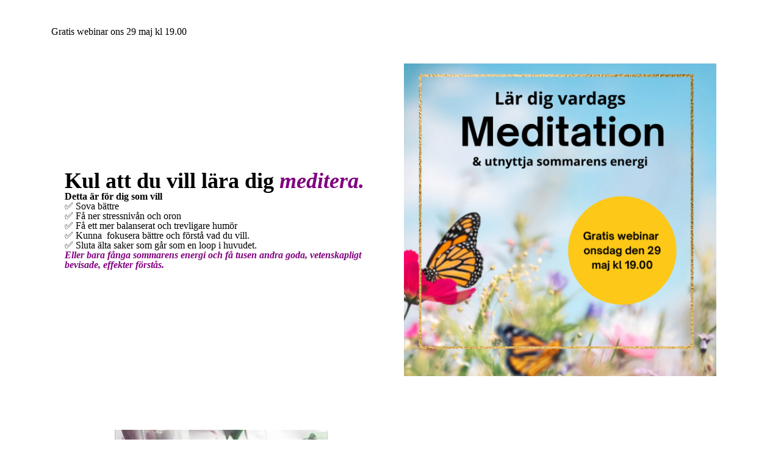

--- FILE ---
content_type: text/html; charset=utf-8
request_url: https://www.wigenheim.se/page/519720
body_size: 8291
content:
<!DOCTYPE html>
<html class="themed-content-root">
  <head><meta http-equiv="Content-Type" content="text/html; charset=UTF-8"><script>
//<![CDATA[

      var callbacks = []
      var waitingForLogincheck = true
      window.onLogincheckComplete = callback => {
        if (waitingForLogincheck) {
          callbacks.push(callback)
        } else {
          // Logincheck already done, call this now
          callback()
        }
      };

      function logincheck_request(url) {
        var lc = document.createElement('script'); lc.type = 'text/javascript'; lc.async = true; lc.src = url;
        var s = document.getElementsByTagName('script')[0]; s.parentNode.insertBefore(lc, s);
      }

      function logincheck_response(result) {
        if (result.token) {
          document.cookie = '_simplero_autologin=' + result.token + '; expires=' + new Date(new Date().getTime() + 1000*60).toUTCString() + '; SameSite=None; Secure';
          window.location.reload();
        } else if (result.autologin_url) {
          window.location.href = result.autologin_url;
        } else {
          callbacks.forEach(callback => callback())
          waitingForLogincheck = false
        }
      }

    logincheck_request('https://secure.simplero.com/logincheck.js?account_id=15480&return_to=https%3A%2F%2Fwww.wigenheim.se%2Fpage%2F519720&site_id=7011');
//]]>
</script>
    <meta charset="utf-8">
    <meta name="viewport" content="width=device-width, initial-scale=1">
    <style>.heading .heading__parent a:hover,.heading h1 a:hover,.heading .heading__parent a:focus,.heading h1 a:focus{color:#042223}.heading .heading__parent a:active,.heading h1 a:active{color:#010c0c}:root{--color-body:                    #fff;--color-body-rgb:                255, 255, 255;--color-body-most-contrasted-neutral-10-white: #f3f2f5;--color-body-alternate-most-contrasted-neutral-10-white: #fff;--color-body-darken-5:           #f2f2f2;--color-body-darken-2:           #fafafa;--color-body-alternate:          #364c57;--color-body-alternate-rgb:      54, 76, 87;--color-body-alternate-darken-10: #223138;--color-border:                  #e9e9e9;--color-border-opacity-10:       rgba(233,233,233,0.1);--color-border-opacity-20:       rgba(233,233,233,0.2);--color-border-focus:            #c2c2c2;--color-header-text:             #000;--color-header-text-hover:       #000;--color-header-text-active:      #000;--color-header-text-least-contrasted-6: #efefef;--color-header-bg:               #fff;--color-header-announcement-bg:  #5fd1b3;--color-header-announcement-contrast-9: #82dbc3;--color-header-announcement-text: #333;--color-header-border:            #e9e9e9;--color-transparent-header-text:  #fff;--color-transparent-header-text-active: #b3b3b3;--color-transparent-header-text-hover: #d9d9d9;--color-primary:                 #094e51;--color-primary-transparentize-88: rgba(9,78,81,0.12);--color-primary-rgb:             9, 78, 81;--color-primary-darken-10:       #042223;--color-primary-lighten-10:      #0e7a7f;--color-primary-hover:           #042223;--color-primary-active:          #010c0c;--color-primary-most-contrasted-white-black: #fff;--color-secondary:               #000;--color-text:                    #000;--color-text-most-contrasted-white-black: #fff;--color-text-opacity-10:         rgba(0,0,0,0.1);--color-text-opacity-20:         rgba(0,0,0,0.2);--color-text-alternate:          #000;--color-text-alternate-darken-5: #000;--color-text-alternate-darken-10: #000;--color-text-alternate-lighten-20: #333;--color-text-alternate-light:     #404040;--color-text-alternate-hover:    #000;--color-text-alternate-active:   #000;--color-heading:                 #111;--color-heading-rgba-15:         rgba(17,17,17,0.15);--color-heading-rgba-80:         rgba(17,17,17,0.8);--color-button-bg:               #094e51;--color-button-text:             #fff;--color-border-grey:             #ccc;--color-success:                 #30ad63;--color-error:                   #ad3030;--color-search-highlight:        rgba(34,77,80,0.1);--heading-font-family:           ABeeZee,Helvetica,Arial,Verdana,Trebuchet MS,sans-serif;--heading-font-weight:           700;--heading-line-height:           1.4;--button-font-family:           ABeeZee,Helvetica,Arial,Verdana,Trebuchet MS,sans-serif;--button-font-weight:           700;--site-width:                    1200px;--neutral:                       #111;--neutral-80:                    #000;--neutral-60:                    #1a1a1a;--neutral-40:                    #333;--neutral-20:                    #CFCDD6;--neutral-15:                    #DBD9E0;--neutral-10:                    #F3F2F5;--neutral-5:                     #FAFAFB;--neutral-alternate:             #111;--neutral-alternate-80:          #000;--neutral-alternate-60:          #1a1a1a;--neutral-alternate-40:          #333;--border-radius-sm:              2px;--border-radius-md:              3px;--border-radius-lg:              4px;--section-spacing:               2.75rem;--section-spacing-xs:            0;--section-spacing-small:         1rem;--section-spacing-large:         4.125rem;--section-spacing-xlarge:        5.5rem;--section-spacing-mobile:        1rem;--base-font-size:                16px;--base-font-family:              ABeeZee,Helvetica,Arial,Verdana,Trebuchet MS,sans-serif;--base-line-height:              1.6;--base-line-height-computed:     1.6rem;--comment-avatar-size:           36px;--comment-avatar-spacing:        .9375rem;--comment-spacing:               1.25rem;--header-height:                 5rem;--header-padding-vertical:       .625rem;--header-padding-horizontal:     .875rem;--header-font-size:              16px;--header-brand-inner-height:     3.125rem;--header-inner-height:           2.5rem;--grid-gutter:                   2.75rem;--sidebar-nav-padding-base:      .75rem;--sidebar-nav-padding-per-level: .75rem;--color-sidebar-link:            #757575;--color-sidebar-link-hover:      #4e4e4e;--color-sidebar-link-active:     #282828;--color-primary-body-mix:        #84a7a8;--color-sidebar-text:            #757575;--header-brand-padding-vertical: .3125rem;--footer-bg:                     #7E8D8E;--footer-bg-contrasted-8:        #cfd1d1;--footer-bg-contrasted-16:       #e4e5e5;--footer-color:                  #bbbebe;--footer-color-bg-mix-67:        #a7aeae;--footer-nav-font-size:          1rem;--footer-company-font-size:      .875rem;--color-button-bg:               #094e51;--color-button-bg-opacity-075:   rgba(9,78,81,0.075);--color-button-bg-hover:         #042223;--color-button-bg-active:        #010c0c;--grid-gutter:                   2.75rem;--grid-gutter-mobile:            1rem;--vjs-color:                     #094e51;--vjs-control-hover-color:       #094e51;--section-spacing-responsive:    var(--section-spacing-mobile)}@media (min-width: 481px){:root{--section-spacing-responsive: var(--section-spacing)}}.heading h1 a{color:var(--color-heading)}.site-header .site-header__nav>li.site-header__nav__item--cta>a.btn--solid{border-color:#faa20a;background:#faa20a;color:#fff}.site-header .site-header__nav>li.site-header__nav__item--cta>a.btn--outline{border-color:#faa20a;color:#faa20a}.site-header .site-header__nav>li.site-header__nav__item--cta>a.btn--outline.btn--no-focus:focus:not(:disabled):not(:hover):not(:active){border-color:#faa20a;color:#faa20a;background:transparent}.site-header .site-header__nav>li.site-header__nav__item--cta>a.btn--solid:hover:not(:disabled),.site-header .site-header__nav>li.site-header__nav__item--cta>a.btn--solid:focus:not(:disabled),.site-header .site-header__nav>li.site-header__nav__item--cta>a.btn--outline:hover:not(:disabled),.site-header .site-header__nav>li.site-header__nav__item--cta>a.btn--outline:focus:not(:disabled){color:#fff;border-color:#e69305;background:#e69305}.site-header .site-header__nav>li.site-header__nav__item--cta>a.btn--solid:active:not(:disabled),.site-header .site-header__nav>li.site-header__nav__item--cta>a.btn--outline:active:not(:disabled){color:#fff;border-color:#cd8304;background:#cd8304}@media (min-width: 950px){.site-header--style-breathe .site-header__nav .site-header__nav__item__label{position:relative}.site-header--style-breathe .site-header__nav .site-header__nav__item__label:before{content:'';position:absolute;bottom:0px;left:0;width:0;height:2px;background:var(--footer-color);transform:translateZ(0px);transition:all 0.15s}.site-header--style-breathe .site-header__nav:hover .site-header__nav__item__label:before{left:0;width:100%}}.btn--success.btn--solid{border-color:#30ad63;background:#30ad63;color:#fff}.btn--success.btn--outline{border-color:#30ad63;color:#30ad63}.btn--success.btn--outline.btn--no-focus:focus:not(:disabled):not(:hover):not(:active){border-color:#30ad63;color:#30ad63;background:transparent}.btn--success.btn--solid:hover:not(:disabled),.btn--success.btn--solid:focus:not(:disabled),.btn--success.btn--outline:hover:not(:disabled),.btn--success.btn--outline:focus:not(:disabled){color:#fff;border-color:#2a9958;background:#2a9958}.btn--success.btn--solid:active:not(:disabled),.btn--success.btn--outline:active:not(:disabled){color:#fff;border-color:#25854c;background:#25854c}.btn--alternate.btn--solid{border-color:#000;background:#000;color:#fff}.btn--alternate.btn--outline{border-color:#000;color:#000}.btn--alternate.btn--outline.btn--no-focus:focus:not(:disabled):not(:hover):not(:active){border-color:#000;color:#000;background:transparent}.btn--alternate.btn--solid:hover:not(:disabled),.btn--alternate.btn--solid:focus:not(:disabled),.btn--alternate.btn--outline:hover:not(:disabled),.btn--alternate.btn--outline:focus:not(:disabled){color:#fff;border-color:#000;background:#000}.btn--alternate.btn--solid:active:not(:disabled),.btn--alternate.btn--outline:active:not(:disabled){color:#fff;border-color:#000;background:#000}.cc-window{border:1px solid #e9e9e9}
</style>
    

    <link rel="preload" href="https://fonts.googleapis.com/css?family=ABeeZee:400,400italic,500,600,700,700italic,800|ABeeZee:400,400italic,500,600,700,700italic,800&amp;display=swap" as="style" onload="this.onload=null;this.rel='stylesheet'">
<noscript><link rel="stylesheet" href="https://fonts.googleapis.com/css?family=ABeeZee:400,400italic,500,600,700,700italic,800|ABeeZee:400,400italic,500,600,700,700italic,800&amp;display=swap"></noscript>


    <title>Kom igång med meditation - till listan 26 maj (även fb sidan)</title>
    
  <link rel="icon" type="image/x-icon" href="https://img.simplerousercontent.net/scaled_image/6606136/ce65cb2b67e7c3927146210f7689a2707fa0364f/life_academy-615w-504h.png"><meta property="og:site_name" content="Ewa Life Academy"><meta name="twitter:image" content="https://us.simplerousercontent.net/uploads/asset/file/2765516/life_academy.png"><meta property="og:image" content="https://us.simplerousercontent.net/uploads/asset/file/2765516/life_academy.png"><meta property="og:type" content="article"><meta name="twitter:card" content="summary"><meta name="title" property="title" content="Kom igång med meditation - till listan 26 maj (även fb sidan)"><meta property="og:title" content="Kom igång med meditation - till listan 26 maj (även fb sidan)"><meta name="twitter:title" content="Kom igång med meditation - till listan 26 maj (även fb sidan)"><meta property="og:url" content="https://www.wigenheim.se/page/519720"><meta name="twitter:url" content="https://www.wigenheim.se/page/519720"><meta name="description" property="description" content=""><meta property="og:description" content=""><meta name="twitter:description" content=""><link rel="canonical" href="https://www.wigenheim.se/page/519720"><meta name="csrf-param" content="authenticity_token">
<meta name="csrf-token" content="1AIvpip_VyND3RU7iJQ4Ngo7C5hXrrp9jmktKodONL_nEhTEo2-PEn6PMA7eqP4PxqfMu7yhwAizXRV_hR13GA"><script src="https://assets0.simplero.com/packs/vite/assets/jquery-Be9y8_BM.js" crossorigin="anonymous" type="module"></script>
<script src="https://assets0.simplero.com/packs/vite/assets/site-DjpVM38R.js" crossorigin="anonymous" type="module"></script>
<script src="https://assets0.simplero.com/packs/vite/assets/index-DQybgfYW.js" crossorigin="anonymous" type="module"></script><link rel="modulepreload" href="https://assets0.simplero.com/packs/vite/assets/jquery-BUhUPmkV.js" as="script" crossorigin="anonymous">
<link rel="modulepreload" href="https://assets0.simplero.com/packs/vite/assets/_commonjsHelpers-BosuxZz1.js" as="script" crossorigin="anonymous">
<link rel="modulepreload" href="https://assets0.simplero.com/packs/vite/assets/site_editor-B4iQNOnB.js" as="script" crossorigin="anonymous">
<link rel="modulepreload" href="https://assets0.simplero.com/packs/vite/assets/index-BCh9TbPA.js" as="script" crossorigin="anonymous">
<link rel="modulepreload" href="https://assets0.simplero.com/packs/vite/assets/index-1y0m-tDY.js" as="script" crossorigin="anonymous">
<link rel="modulepreload" href="https://assets0.simplero.com/packs/vite/assets/checkboxes_group-Dox2lhft.js" as="script" crossorigin="anonymous">
<link rel="modulepreload" href="https://assets0.simplero.com/packs/vite/assets/add_params_to_url-C51MF6Vc.js" as="script" crossorigin="anonymous">
<link rel="modulepreload" href="https://assets0.simplero.com/packs/vite/assets/field_wrapper-DF-BbDjI.js" as="script" crossorigin="anonymous">
<link rel="modulepreload" href="https://assets0.simplero.com/packs/vite/assets/index-BVApNXUP.js" as="script" crossorigin="anonymous">
<link rel="modulepreload" href="https://assets0.simplero.com/packs/vite/assets/intl_phone-IM89LMyA.js" as="script" crossorigin="anonymous">
<link rel="modulepreload" href="https://assets0.simplero.com/packs/vite/assets/timer-0VCabdim.js" as="script" crossorigin="anonymous">
<link rel="modulepreload" href="https://assets0.simplero.com/packs/vite/assets/index-h6NTxCwi.js" as="script" crossorigin="anonymous">
<link rel="modulepreload" href="https://assets0.simplero.com/packs/vite/assets/preload-helper-Bc7v_Ddp.js" as="script" crossorigin="anonymous">
<link rel="modulepreload" href="https://assets0.simplero.com/packs/vite/assets/dom-B8sbAOCx.js" as="script" crossorigin="anonymous">
<link rel="modulepreload" href="https://assets0.simplero.com/packs/vite/assets/index-SuzqRTwP.js" as="script" crossorigin="anonymous">
<link rel="modulepreload" href="https://assets0.simplero.com/packs/vite/assets/process_response-B2k77-MR.js" as="script" crossorigin="anonymous">
<link rel="modulepreload" href="https://assets0.simplero.com/packs/vite/assets/api-BxPNj0Ts.js" as="script" crossorigin="anonymous">
<link rel="modulepreload" href="https://assets0.simplero.com/packs/vite/assets/index-BMwMmqZ9.js" as="script" crossorigin="anonymous">
<link rel="modulepreload" href="https://assets0.simplero.com/packs/vite/assets/rails-ujs-DdjBENKs.js" as="script" crossorigin="anonymous"><link rel="stylesheet" href="https://assets0.simplero.com/packs/vite/assets/site-Bu490IGQ.css" media="all">
<link rel="stylesheet" href="https://assets0.simplero.com/packs/vite/assets/index-DkQ5qZcc.css" media="all">
<link rel="stylesheet" href="https://assets0.simplero.com/packs/vite/assets/index-BOhkefk5.css" media="all">
<link rel="stylesheet" href="https://assets0.simplero.com/packs/vite/assets/index-BEZX00ul.css" media="all">
<link rel="stylesheet" href="https://assets0.simplero.com/packs/vite/assets/checkboxes_group-DT3_OuZ7.css" media="all">
<link rel="stylesheet" href="https://assets0.simplero.com/packs/vite/assets/field_wrapper-BbaCoj7i.css" media="all">
<link rel="stylesheet" href="https://assets0.simplero.com/packs/vite/assets/index-woUO3tWC.css" media="all">
<link rel="stylesheet" href="https://assets0.simplero.com/packs/vite/assets/index-ndzvY1vf.css" media="all"><link rel="stylesheet" href="https://assets0.simplero.com/packs/vite/assets/index-DZQOfzPf.css" media="all">
<link rel="stylesheet" href="https://assets0.simplero.com/packs/vite/assets/index-BDKlu0_8.css" media="all">
<link rel="stylesheet" href="https://assets0.simplero.com/packs/vite/assets/index-DDMSeEnu.css" media="all">
<link rel="stylesheet" href="https://assets0.simplero.com/packs/vite/assets/index-DQdT8sta.css" media="all">
<link rel="stylesheet" href="https://assets0.simplero.com/packs/vite/assets/index-Db977Q4u.css" media="all">
<link rel="stylesheet" href="https://assets0.simplero.com/packs/vite/assets/index-CLJe_MSq.css" media="all">
<link rel="stylesheet" href="https://assets0.simplero.com/packs/vite/assets/index-B0m8wffa.css" media="all"><!-- Facebook Pixel Code -->
<script>
!function(f,b,e,v,n,t,s){if(f.fbq)return;n=f.fbq=function(){n.callMethod?
n.callMethod.apply(n,arguments):n.queue.push(arguments)};if(!f._fbq)f._fbq=n;
n.push=n;n.loaded=!0;n.version='2.0';n.queue=[];t=b.createElement(e);t.async=!0;
t.src=v;s=b.getElementsByTagName(e)[0];s.parentNode.insertBefore(t,s)}(window,
document,'script','https://connect.facebook.net/en_US/fbevents.js');
fbq('init', '634132043392562'); // Insert your pixel ID here.
fbq('track', 'PageView');
</script>
<noscript><img height="1" width="1" style="display:none" src="https://www.facebook.com/tr?id=634132043392562&amp;ev=PageView&amp;noscript=1"></noscript>
<!-- DO NOT MODIFY -->
<!-- End Facebook Pixel Code --><script>function simpleroJSCode668016daea4edffb9a2978d8ba2ab045acc2b8fb() {
  try {
    !function(f,b,e,v,n,t,s) {if(f.fbq)return;n=f.fbq=function(){n.callMethod?  n.callMethod.apply(n,arguments):n.queue.push(arguments)}; if(!f._fbq)f._fbq=n;n.push=n;n.loaded=!0;n.version='2.0'; n.queue=[];t=b.createElement(e);t.async=!0; t.src=v;s=b.getElementsByTagName(e)[0]; s.parentNode.insertBefore(t,s)}(window, document,'script', 'https://connect.facebook.net/en_US/fbevents.js'); fbq('init', '634132043392562', {"ct":"columbus","st":"oh","zp":"43215","country":"us"});
 
fbq('track', 'PageView', {}, { eventID: '634132043392562_wad66rbh9w5qtxgz' });
  } catch(err) { console.log('an error occurred while running your js', err) }
}

function simpleroJSCode668016daea4edffb9a2978d8ba2ab045acc2b8fbWrapper() {
  if (typeof simpleroCookieConsent == 'undefined') {
    console.log("simpleroCookieConsent is undefined, running provided JS anyway.")
    simpleroJSCode668016daea4edffb9a2978d8ba2ab045acc2b8fb()
  } else {
    simpleroCookieConsent.whenCookiesAllowed(simpleroJSCode668016daea4edffb9a2978d8ba2ab045acc2b8fb)
  }
}

// Wait for the document to be ready, otherwise simpleroCookieConsent may not be defined yet.
if (typeof simpleroCookieConsent != 'undefined' || document.readyState === "complete" || document.readyState === "loaded") {
  simpleroJSCode668016daea4edffb9a2978d8ba2ab045acc2b8fbWrapper()
} else {
  document.addEventListener('DOMContentLoaded', simpleroJSCode668016daea4edffb9a2978d8ba2ab045acc2b8fbWrapper)
}
</script><script async="async">(function() {
  let pageViewParams = {
    referrer: document.referrer,
    original_url: location.href,
    split_test_page_id: ''
  }
  let csrfParam = document.querySelector('meta[name="csrf-param"]')?.getAttribute('content')
  let csrfToken = document.querySelector('meta[name="csrf-token"]')?.getAttribute('content')
  if (csrfParam && csrfToken) {
    pageViewParams[csrfParam] = csrfToken
  }
  fetch("/R/519720-kom-igaang-med-meditation-till-listan-26-maj-aven-fb-sidan", {
    method: 'POST',
    headers: {
      'Content-Type': 'application/x-www-form-urlencoded'
    },
    mode: 'no-cors',
    body: new URLSearchParams(pageViewParams)
  }).then(() => { document.body.setAttribute('data-simplero-page-view-recorded', '1') })
})()
</script></head>
  <body class="scrolltop landing-page landing-page--lg template template-- nav-top " data-cookie-consent-manager='{"consentType":"info","countryCode":"US","createConsentRecordURL":"https://www.wigenheim.se/cookie_consent_records/create","content":{"href":"https://simplero.com/privacy-policy","header":"Cookies used on the website!","message":"This website uses cookies to ensure you get the best experience on our website.","dismiss":"Got it!","allow":"Allow cookies","deny":"Decline","link":"Learn more","policy":"Cookie Policy"},"position":null,"layout":null,"popupBg":"#ffffff","popupText":"#343434","buttonBg":"#5fd1b3","buttonText":"#ffffff"}' data-simplero-object-id="" data-landing-page-id="519720" data-simplero-render-mode="">
    

    <div class="page-content">
      <div class="notice-container" id="notice-container">
  
</div>


      <div class="simplero-section " id="simplero-section-ed78d6bf-0782-4c0a-be8c-680b746a63c2" data-simplero-section-id="ed78d6bf-0782-4c0a-be8c-680b746a63c2" data-simplero-section-type="heading">







<div class="section section--heading section--default  ">


  <div class="wrapper wrapper--padded">
    <div class="heading">
      <h1>Gratis webinar ons 29 maj kl 19.00</h1>
    </div>
  </div>
</div>


</div><div class="simplero-section " id="simplero-section-f3fe831d-9123-430e-935c-b7f336778812" data-simplero-section-id="f3fe831d-9123-430e-935c-b7f336778812" data-simplero-section-type="text_and_media">





  



<style>
    #simplero-section-f3fe831d-9123-430e-935c-b7f336778812 .section{background:transparent}#simplero-section-f3fe831d-9123-430e-935c-b7f336778812 .overlay-section-background,#simplero-section-f3fe831d-9123-430e-935c-b7f336778812 .overlay-video-background{position:absolute;top:0;left:0;right:0;bottom:0;top:0;z-index:1;background:transparent}#simplero-section-f3fe831d-9123-430e-935c-b7f336778812 .section-background-video .video--section-background{display:none}#simplero-section-f3fe831d-9123-430e-935c-b7f336778812 .overlay-video-background{overflow:hidden}#simplero-section-f3fe831d-9123-430e-935c-b7f336778812 .overlay-section-background--alternate{background:var(--color-body-alternate)}

</style>



<div data-section-id="f3fe831d-9123-430e-935c-b7f336778812" id="overlay-background-f3fe831d-9123-430e-935c-b7f336778812" class="overlay-section-background overlay-section-background--default "></div>






<style>
  
</style>




<div class="section section--text-and-media section--default  ">


  <div class=" wrapper wrapper--padded layout-style--default media-alignment--right">
    

    <div class="grid grid--margins lg--display-table md--display-table sm--display-table sm--flex-wrap align-items--center md--media-alignment-top">

      

      

      
        
        <div class="section--text-and-media__text box box--rounded-default grid__item lg--one-half lg--display-table-cell md--one-whole md--display-table-cell sm--one-whole sm--display-table-cell section--text-and-media__text--font-size-md">
          <div class="wysiwyg-content"><p><span style="font-size: 36px;"><strong>Kul att du vill lära dig <em><span style="color: #800080;">meditera.</span></em></strong></span></p>
<p><strong>Detta är för dig som vill</strong> <br>✅ Sova bättre<br>✅ Få ner stressnivån och oron<br>✅ Få ett mer balanserat och trevligare humör<br>✅ Kunna  fokusera bättre och förstå vad du vill. <br>✅ Sluta älta saker som går som en loop i huvudet. </p>
<p><strong><em><span style="color: #800080;">Eller bara fånga sommarens energi och få tusen andra goda, vetenskapligt bevisade, effekter förstås.</span></em></strong></p></div>

          
        </div>
      
      

      <div class="section--text-and-media__media grid__item lg--one-half lg--display-table-cell md--one-whole md--display-table-cell sm--display-table-cell sm--one-whole" data-search-index="false">
        
          

          

          
          



<div class=" media--with-overlay" data-overlay-anchor-id="media">
  <style>
    .media--with-overlay {
      position: relative;

      .overlay-media {
        position: relative;
        z-index: 2;
      }
    }
  </style>
  <div class="overlay-media overlay-media--rounded-default">
    <picture><source srcset="https://img.simplerousercontent.net/scaled_image/11088398/0b74e3994c2f5b5c272bad54854d58292d747c4d/Kopia-av-Mallar-till-webbsidan2-1066w-1066h.webp" type="image/webp"></source><img alt="Kopia av Mallar till webbsidan2" src="https://img.simplerousercontent.net/scaled_image/11088398/b7ac74c2001253f6b944aa741af2665500b27f48/Kopia-av-Mallar-till-webbsidan2-1066w-1066h.png" width="533" height="533"></picture>
  </div>

  
</div>

        
      </div>

      
    </div>
  </div>
</div>





</div><div class="simplero-section " id="simplero-section-1607468462686" data-simplero-section-id="1607468462686" data-simplero-section-type="text_and_media"><style>#simplero-section-1607468462686 .wysiwyg-content{border-top:4px solid #ffffff}#simplero-section-1607468462686 .btn{background-color:#ffcf43;border-color:#ffcf43;color:#333333}#simplero-section-1607468462686 .btn:hover{background-color:transparent;color:#ffcf43}
</style>





  



<style>
    #simplero-section-1607468462686 .section{background:transparent}#simplero-section-1607468462686 .overlay-section-background,#simplero-section-1607468462686 .overlay-video-background{position:absolute;top:0;left:0;right:0;bottom:0;top:0;z-index:1;background:transparent}#simplero-section-1607468462686 .section-background-video .video--section-background{display:none}#simplero-section-1607468462686 .overlay-video-background{overflow:hidden}#simplero-section-1607468462686 .overlay-section-background--alternate{background:var(--color-body-alternate)}

</style>



<div data-section-id="1607468462686" id="overlay-background-1607468462686" class="overlay-section-background overlay-section-background--default "></div>






<style>
  
</style>




<div class="section section--text-and-media section--default  ">


  <div class=" wrapper wrapper--padded layout-style--default media-alignment--left">
    

    <div class="grid grid--margins lg--display-table md--display-table sm--display-table sm--flex-wrap align-items--center md--media-alignment-top">

      

      

      

      <div class="section--text-and-media__media grid__item lg--one-half lg--display-table-cell md--one-whole md--display-table-cell sm--display-table-cell sm--one-whole" data-search-index="false">
        
          

          

          
          



<div class=" media--with-overlay" data-overlay-anchor-id="media">
  <style>
    .media--with-overlay {
      position: relative;

      .overlay-media {
        position: relative;
        z-index: 2;
      }
    }
  </style>
  <div class="overlay-media overlay-media--rounded-default">
    <img alt="Innehåll till webinaret syren" src="https://img.simplerousercontent.net/scaled_image/11002492/d9e2ef903c3451c8790fac74255adcae4d59d7d9/Innehll-till-webinaret-syren-366w-220h.jpg" width="351" height="211">
  </div>

  
</div>

        
      </div>

      
        
        <div class="section--text-and-media__text box box--rounded-default grid__item lg--one-half lg--display-table-cell md--one-whole md--display-table-cell sm--one-whole sm--display-table-cell section--text-and-media__text--font-size-md">
          <div class="wysiwyg-content"><div class="kvgmc6g5 cxmmr5t8 oygrvhab hcukyx3x c1et5uql ii04i59q">
<p>✅ Vi går igenom olika typer av meditationer, så du kan välja det som passar dig. Samt vad som är speciellt med meditation på "västerländskt vis". </p>
<p>✅ Du får lära dig allt <span style="text-decoration: underline;">praktiskt</span> kring hur du mediterar. När, var, hur, varför...</p>
<p>✅ Så går vi igenom alla supereffekter man kan uppnå med regelbunden meditation.</p>
<p><strong>💖 Avslutar med en guidad meditation så du får praktisera det du lärt dig.  </strong></p>
</div></div>

          
        </div>
      
      
    </div>
  </div>
</div>





</div><div class="simplero-section " id="simplero-section-838fe0ff-586b-4f4e-ac79-59376c2401bd" data-simplero-section-id="838fe0ff-586b-4f4e-ac79-59376c2401bd" data-simplero-section-type="list_signup">





  



<style>
    #simplero-section-838fe0ff-586b-4f4e-ac79-59376c2401bd .section{background:transparent}#simplero-section-838fe0ff-586b-4f4e-ac79-59376c2401bd .overlay-section-background,#simplero-section-838fe0ff-586b-4f4e-ac79-59376c2401bd .overlay-video-background{position:absolute;top:0;left:0;right:0;bottom:0;top:0;z-index:1;background:transparent}#simplero-section-838fe0ff-586b-4f4e-ac79-59376c2401bd .section-background-video .video--section-background{display:none}#simplero-section-838fe0ff-586b-4f4e-ac79-59376c2401bd .overlay-video-background{overflow:hidden}#simplero-section-838fe0ff-586b-4f4e-ac79-59376c2401bd .overlay-section-background--alternate{background:var(--color-body-alternate)}

</style>



<div data-section-id="838fe0ff-586b-4f4e-ac79-59376c2401bd" id="overlay-background-838fe0ff-586b-4f4e-ac79-59376c2401bd" class="overlay-section-background overlay-section-background--default "></div>















<style>
  #simplero-section-838fe0ff-586b-4f4e-ac79-59376c2401bd .wrapper {
    --box_color: #f2f2f2;

    
      display: flex;
      justify-content: center;
    
    .signup-form__form-and-image-container {
      padding: 0px 0;
    }
  }
</style>


<div class="section section--list-signup section--default 
  section--list-signup-text-above
 ">


  <div class="wrapper wrapper--padded wrapper--padded-md signup-form__style-box_and_media wrapper--max-width-full">
    
    

<style>
  #simplero-section-838fe0ff-586b-4f4e-ac79-59376c2401bd-submit.btn--dashed{border-style:dashed;background:var(--color-button-bg);border-color:black}#simplero-section-838fe0ff-586b-4f4e-ac79-59376c2401bd-submit.btn--dashed:hover,#simplero-section-838fe0ff-586b-4f4e-ac79-59376c2401bd-submit.btn--dashed:focus{border-style:dashed;border-color:white}#simplero-section-838fe0ff-586b-4f4e-ac79-59376c2401bd-submit.btn--dashed:active{border-style:dashed;border-color:white}#simplero-section-838fe0ff-586b-4f4e-ac79-59376c2401bd-submit.btn--clipboard span{display:flex;align-items:center;justify-content:center}#simplero-section-838fe0ff-586b-4f4e-ac79-59376c2401bd-submit.btn--clipboard svg{margin-left:10px}

</style>


    

    


    

    
      <div class="signup-form__form-and-text signup-form__form-and-text--rounded-default">      
        
      
        <div class="section__header-text">
          <div class="wysiwyg-content"><h2 style="text-align: center;">Anmäl dig här gratis!</h2>
<p style="text-align: center;">Onsdag 29 maj kl 19.00. Vi håller på ca 40 min. Endast live. Detta sänds inte i repris. </p></div>
        </div>

        
      
    

        
      

























<div class=" signup-form signup-form--with-labels " data-search-index="false" data-email-correction-message="Vi ändrade %{original_domain} till %{corrected_domain}." data-email-correction-revert-text="Ändra tillbaka">
  <form method="post" action="/optin/C8UKnU8fztrHWKLS9VPgaJ29/519720" data-simplero-host="ewawigenheim.simplero.com" data-list-name="Alla webinardeltagare t o m 14 okt 2024">
    
    
      

      
        
        <div class="signup-form__field signup-form__field--name">
          
          <label class="signup-form__field-label">Name</label>

          

          <input type="text" name="first_names" class="form-control form-control--name">
        </div>
      
      
    
      

      
        
        <div class="signup-form__field signup-form__field--email">
          
          <label class="signup-form__field-label">Email *</label>

          

          <input type="email" name="email" class="form-control form-control--email" required="required" pattern="[^@\s]+@[^@\s]+\.[^@\s]+">
        </div>
      
      
    

    

    

    




    
      
  
    <input type="submit" class="signup-form__submit btn btn--display-block btn--md btn--rounded-default btn--width-full btn--solid" id="simplero-section-838fe0ff-586b-4f4e-ac79-59376c2401bd-submit" value="Jag vill vara med &gt;&gt;&gt;">
  

    

  </form>

  
    <div class="signup-form__notice">
       Vi gillar inte heller spam. Du kan avregistrera dig när du vill. 
    </div>
  
</div>

    
      
    
      </div>
    
  </div>

  

</div>


</div><div class="simplero-section " id="simplero-section-ad777330-110c-4b3e-95a5-7a93828f9593" data-simplero-section-id="ad777330-110c-4b3e-95a5-7a93828f9593" data-simplero-section-type="text">





  



<style>
    #simplero-section-ad777330-110c-4b3e-95a5-7a93828f9593 .section{background:transparent}#simplero-section-ad777330-110c-4b3e-95a5-7a93828f9593 .overlay-section-background,#simplero-section-ad777330-110c-4b3e-95a5-7a93828f9593 .overlay-video-background{position:absolute;top:0;left:0;right:0;bottom:0;top:0;z-index:1;background:transparent}#simplero-section-ad777330-110c-4b3e-95a5-7a93828f9593 .section-background-video .video--section-background{display:none}#simplero-section-ad777330-110c-4b3e-95a5-7a93828f9593 .overlay-video-background{overflow:hidden}#simplero-section-ad777330-110c-4b3e-95a5-7a93828f9593 .overlay-section-background--alternate{background:var(--color-body-alternate)}

</style>



<div data-section-id="ad777330-110c-4b3e-95a5-7a93828f9593" id="overlay-background-ad777330-110c-4b3e-95a5-7a93828f9593" class="overlay-section-background overlay-section-background--default "></div>








<style>
  #simplero-section-ad777330-110c-4b3e-95a5-7a93828f9593 .wrapper{padding-top:calc(var(--wrapper-spacing) + 0px);padding-bottom:calc(var(--wrapper-spacing) + 0px)}#simplero-section-ad777330-110c-4b3e-95a5-7a93828f9593 .wrapper.wrapper--padded-xs{--wrapper-spacing: var(--section-spacing-xs)}#simplero-section-ad777330-110c-4b3e-95a5-7a93828f9593 .wrapper.wrapper--padded-sm{--wrapper-spacing: var(--section-spacing-small)}#simplero-section-ad777330-110c-4b3e-95a5-7a93828f9593 .wrapper.wrapper--padded{--wrapper-spacing: var(--section-spacing)}#simplero-section-ad777330-110c-4b3e-95a5-7a93828f9593 .wrapper.wrapper--padded-lg{--wrapper-spacing: var(--section-spacing-large)}#simplero-section-ad777330-110c-4b3e-95a5-7a93828f9593 .wrapper.wrapper--padded-xl{--wrapper-spacing: var(--section-spacing-xlarge)}

</style>


<div class="section section--text section--default  ">


  <div class="wrapper wrapper--padded wrapper--max-width-md">
    <div class="box">
      <div class="wysiwyg-content"><p style="text-align: center;"><em><strong>Tystnaden är inte tom - den är fylld med svar.</strong></em></p></div>

      
      

      
    </div>

    

    
  </div>
</div>





</div><div class="simplero-section " id="simplero-section-537f913e-c308-4637-afe6-02b887a7b5a7" data-simplero-section-id="537f913e-c308-4637-afe6-02b887a7b5a7" data-simplero-section-type="text_and_media">





  



<style>
    #simplero-section-537f913e-c308-4637-afe6-02b887a7b5a7 .section{background:transparent}#simplero-section-537f913e-c308-4637-afe6-02b887a7b5a7 .overlay-section-background,#simplero-section-537f913e-c308-4637-afe6-02b887a7b5a7 .overlay-video-background{position:absolute;top:0;left:0;right:0;bottom:0;top:0;z-index:1;background:transparent}#simplero-section-537f913e-c308-4637-afe6-02b887a7b5a7 .section-background-video .video--section-background{display:none}#simplero-section-537f913e-c308-4637-afe6-02b887a7b5a7 .overlay-video-background{overflow:hidden}#simplero-section-537f913e-c308-4637-afe6-02b887a7b5a7 .overlay-section-background--alternate{background:var(--color-body-alternate)}

</style>



<div data-section-id="537f913e-c308-4637-afe6-02b887a7b5a7" id="overlay-background-537f913e-c308-4637-afe6-02b887a7b5a7" class="overlay-section-background overlay-section-background--alternate "></div>






<style>
  
</style>




<div class="section section--text-and-media section--alternate  ">


  <div class=" wrapper wrapper--padded layout-style--default media-alignment--right">
    

    <div class="grid grid--margins lg--display-table md--display-table sm--display-table sm--flex-wrap align-items--center md--media-alignment-top">

      

      

      
        
        <div class="section--text-and-media__text box box--rounded-default grid__item lg--one-half lg--display-table-cell md--one-whole md--display-table-cell sm--one-whole sm--display-table-cell section--text-and-media__text--font-size-md">
          <div class="wysiwyg-content"><h2><span style="color: #ffffff;">Ewa Wigenheim - det är jag som håller i webinaret.</span> </h2>
<p><span style="color: #f9fcf9;">Jag lärde mig grunderna när jag var lärare för buddhistiska munkar i Laos. Sedan har jag studerat mer och förfinat det praktiska så att den passar oss i väst. Vi behöver inte sitta med benen i kors eller sluta tänka (som många tror) - det finns mycket bättre sätt! </span></p>
<p><span style="color: #f9fcf9;">Jag är certifierad livscoach, socionom och författare till tre böcker. Jag har arbetat i 7 länder, utbildat buddhistiska munkar i Laos och är initiativtagaren och grundaren av ABBA museet. För att nämna något. </span></p>
<p><span style="color: #f9fcf9;">Jag driver Ewa Life Academy i syfte att hjälpa andra söka inåt för att fungera bättre utåt. Jag har själv mediterar i tjugo år och varit intresserad av olika meditationsformer. Men varför krångla till det. Den bästa meditationen är den som blir av. </span></p>
<p><span style="color: #f9fcf9;">Vi ses på insidan // Ewa </span></p></div>

          
        </div>
      
      

      <div class="section--text-and-media__media grid__item lg--one-half lg--display-table-cell md--one-whole md--display-table-cell sm--display-table-cell sm--one-whole" data-search-index="false">
        
          

          

          
          



<div class=" media--with-overlay" data-overlay-anchor-id="media">
  <style>
    .media--with-overlay {
      position: relative;

      .overlay-media {
        position: relative;
        z-index: 2;
      }
    }
  </style>
  <div class="overlay-media overlay-media--rounded-default">
    <picture><source srcset="https://img.simplerousercontent.net/scaled_image/6599961/8658b27c9487b81c9b3e1fd0fbbdae25bf0029bc/Bild-ewa-gron-bakgrund-1-1--1066w-1297h.webp" type="image/webp"></source><img alt="Bild ewa grön bakgrund (1) (1)" src="https://img.simplerousercontent.net/scaled_image/6599961/631ecf1e9ac94ed96b84eca137745060a5245072/Bild-ewa-gron-bakgrund-1-1--1066w-1297h.png" width="533" height="648"></picture>
  </div>

  
</div>

        
      </div>

      
    </div>
  </div>
</div>





</div>



    </div>

    

    
  </body>
</html>
